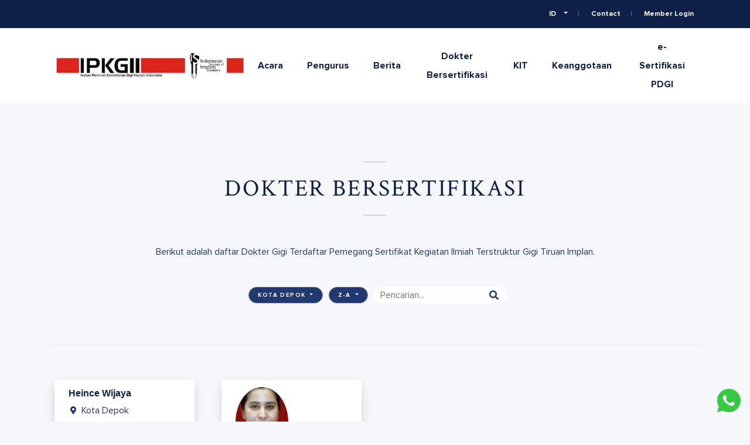

--- FILE ---
content_type: text/html; charset=UTF-8
request_url: https://www.ipkgii-isid.com/member-list?sort=name-desc&city=Kota%20Depok
body_size: 8514
content:
<!DOCTYPE html>
<html lang="en">
<head>
    <meta charset="utf-8">
    <meta http-equiv="X-UA-Compatible" content="IE=edge">
    <meta name="viewport" content="width=device-width, initial-scale=1">
    <meta name="author" content=“Goodcommerce”/>
    <meta name="email" content=“admin@goodcommerce.co”/>
    <meta name="csrf-token" content="cTaqa4xET3O1ulwc5GiSoCRmaEMOVWAKLqQK2sN6">
    <meta name="keywords" content="ISID Descriptions">
    <meta name="description" content="Meta Descriptions">
    <meta property="og:title" content="Daftar Dokter Bersertifikasi KIT Implan">
    <meta property="og:image" content="">
    <meta property="og:description" content="Meta Descriptions">
    <meta property="og:url" content="https://www.ipkgii-isid.com/member-list">

    <meta name="twitter:card" content="summary"/>
    <meta name="twitter:site" content=""/>
    <meta name="twitter:title" content="Daftar Dokter Bersertifikasi KIT Implan"/>
    <meta name="twitter:description" content="Meta Descriptions"/>
    <meta name="twitter:image" content=""/>

    <title>Daftar Dokter Bersertifikasi KIT Implan | ISID</title>

    <link rel="preconnect" href="https://cdn.jsdelivr.net">
    <link rel="preconnect" href="https://code.jquery.com">

    <link href="https://fonts.googleapis.com/css?family=Crimson+Text:400,700|Open+Sans:400,700&display=swap"
          rel="stylesheet">

    <!-- Bootstrap CSS -->
    <link rel="stylesheet"
          href="https://cdn.jsdelivr.net/combine/npm/aos@2.3.4/dist/aos.min.css,npm/slick-carousel@1.8.1/slick/slick.min.css,npm/animate.css@3.7.2,npm/bootstrap@4.3.1/dist/css/bootstrap.min.css">
    <link rel="stylesheet" href="https://cdn.jsdelivr.net/npm/@fortawesome/fontawesome-free@5.9.0/css/all.min.css"
          integrity="sha256-UzFD2WYH2U1dQpKDjjZK72VtPeWP50NoJjd26rnAdUI=" crossorigin="anonymous">

    <link rel="stylesheet" href="https://www.ipkgii-isid.com/public/themes/isid/frontend/css/main.css?v=20220909-1">
    <link href="https://www.ipkgii-isid.com/public/themes/default/frontend/css/loading.css" rel="stylesheet">
    <style>
        #order-list .status5 {
            font-weight: 400;
            font-size: 12px;
            line-height: 22px;
            color: #777777;
        }

        @media (min-width: 992px) {
            #site_nav {
                min-height: 90px;
            }
        }

        @media (max-width: 992px) {
            .content-slider__category, .section-header__subtitle {
                margin-bottom: 0;
            }

            #site_header #site_nav .navbar-collapse.show .navbar-nav .nav-item .nav-link {
                font-family: 'Proxima Nova', sans-serif;
                font-weight: bold;
                font-size: 14px;
                color: #FFFFFF;
                letter-spacing: 0;
                line-height: 32px;
            }

            #site_header #site_nav .navbar-collapse.show .navbar-nav .nav-item .nav-link.disabled {
                color: #aaa;
            }

            .copyright {
                font-family: 'Proxima Nova', sans-serif;
                font-size: 12px;
                color: #FFFFFF;
                letter-spacing: 0;
            }

            .section-header__title {
                line-height: 29px;
            }
        }

        .btn-isid {
            border-radius: 0;
        }

        .post-single__content {
            word-wrap: break-word;
        }

        #site_nav .navbar-nav .nav-item .nav-link {
            font-size: 16px;
            font-weight: 700;
            font-family: 'Proxima Nova', sans-serif;
        }

        #top_bar .navbar-nav .nav-item .nav-link {
            font-weight: 600;
        }

        .btn-isid--outline {
            background: #0E1F48;
            color: #fff;
            border: 1px solid #fff;
        }

        .btn-isid--outline:hover {
            color: #0E1F48;
            background-color: #fff;
            border-color: #fff;
        }

        .text-transform-none {
            text-transform: none;
        }

        @media (min-width: 1200px) {
            #site_nav .navbar-nav .nav-item:not(:last-child) {
                margin-right: 25px;
            }
        }

        .back-button {
            font-size: 13px;
        }

        .page-title__title {
            font-size: 26px;
        }

        .related-posts__title {
            font-size: 26px;
        }

        .event-item__title {
            font-size: 18px;
        }

        .link--underline {
            font-size: 14px;
        }

        .post-item__meta a, .post-item__link a {
            font-size: 12px;
        }

        .btn-isid {
            font-size: 13px;
        }

        .icon-list li {
            font-size: 16px;
        }

        .site-footer .copyright {
            font-size: 16px;
        }

        .site-footer {
            font-size: 14px;
        }

        .site-footer a.muted {
            font-size: 14px;
        }

        .site-footer .back-to-top {
            font-size: 12px;
        }

        @media (min-width: 992px) {
            .back-button,
            .link--underline {
                font-size: 14px;
            }

            .event-item__title {
                font-size: 20px;
            }

            .page-title__title {
                font-size: 42px;
            }

            .related-posts__title {
                font-size: 48px;
            }
        }
    </style>
        <!-- Google tag (gtag.js) -->
    <script async src="https://www.googletagmanager.com/gtag/js?id=G-S6M9QBF7LF"></script>
    <script>
      window.dataLayer = window.dataLayer || [];
      function gtag(){dataLayer.push(arguments);}
      gtag('js', new Date());

      gtag('config', 'G-S6M9QBF7LF');
    </script>
</head>
<body class="">
<div class="loading" style="display:none;">
  <div class="status">
    <svg width='60px' height='60px' xmlns="http://www.w3.org/2000/svg" viewBox="0 0 100 100" preserveAspectRatio="xMidYMid" class="uil-spin"><rect x="0" y="0" width="100" height="100" fill="none" class="bk"></rect><g transform="translate(50 50)"><g transform="rotate(0) translate(34 0)"><circle cx="0" cy="0" r="8" fill="#000"><animate attributeName="opacity" from="1" to="0.1" begin="0s" dur="1s" repeatCount="indefinite"></animate><animateTransform attributeName="transform" type="scale" from="1.5" to="1" begin="0s" dur="1s" repeatCount="indefinite"></animateTransform></circle></g><g transform="rotate(45) translate(34 0)"><circle cx="0" cy="0" r="8" fill="#000"><animate attributeName="opacity" from="1" to="0.1" begin="0.12s" dur="1s" repeatCount="indefinite"></animate><animateTransform attributeName="transform" type="scale" from="1.5" to="1" begin="0.12s" dur="1s" repeatCount="indefinite"></animateTransform></circle></g><g transform="rotate(90) translate(34 0)"><circle cx="0" cy="0" r="8" fill="#000"><animate attributeName="opacity" from="1" to="0.1" begin="0.25s" dur="1s" repeatCount="indefinite"></animate><animateTransform attributeName="transform" type="scale" from="1.5" to="1" begin="0.25s" dur="1s" repeatCount="indefinite"></animateTransform></circle></g><g transform="rotate(135) translate(34 0)"><circle cx="0" cy="0" r="8" fill="#000"><animate attributeName="opacity" from="1" to="0.1" begin="0.37s" dur="1s" repeatCount="indefinite"></animate><animateTransform attributeName="transform" type="scale" from="1.5" to="1" begin="0.37s" dur="1s" repeatCount="indefinite"></animateTransform></circle></g><g transform="rotate(180) translate(34 0)"><circle cx="0" cy="0" r="8" fill="#000"><animate attributeName="opacity" from="1" to="0.1" begin="0.5s" dur="1s" repeatCount="indefinite"></animate><animateTransform attributeName="transform" type="scale" from="1.5" to="1" begin="0.5s" dur="1s" repeatCount="indefinite"></animateTransform></circle></g><g transform="rotate(225) translate(34 0)"><circle cx="0" cy="0" r="8" fill="#000"><animate attributeName="opacity" from="1" to="0.1" begin="0.62s" dur="1s" repeatCount="indefinite"></animate><animateTransform attributeName="transform" type="scale" from="1.5" to="1" begin="0.62s" dur="1s" repeatCount="indefinite"></animateTransform></circle></g><g transform="rotate(270) translate(34 0)"><circle cx="0" cy="0" r="8" fill="#000"><animate attributeName="opacity" from="1" to="0.1" begin="0.75s" dur="1s" repeatCount="indefinite"></animate><animateTransform attributeName="transform" type="scale" from="1.5" to="1" begin="0.75s" dur="1s" repeatCount="indefinite"></animateTransform></circle></g><g transform="rotate(315) translate(34 0)"><circle cx="0" cy="0" r="8" fill="#000"><animate attributeName="opacity" from="1" to="0.1" begin="0.87s" dur="1s" repeatCount="indefinite"></animate><animateTransform attributeName="transform" type="scale" from="1.5" to="1" begin="0.87s" dur="1s" repeatCount="indefinite"></animateTransform></circle></g></g></svg>
  </div>
</div><header id="site_header" class="site-header animated">
    <nav class="navbar navbar-expand-lg" id="top_bar">
        <div class="container-fluid container-fluid--large-padding">
            <div class="collapse navbar-collapse">
                <ul class="navbar-nav ml-auto">
                    <li class="nav-item dropdown">
                        <a class="nav-link dropdown-toggle" href="#" id="topbar_language_dropdown" role="button"
                           data-toggle="dropdown" aria-haspopup="true" aria-expanded="false">
                            ID
                        </a>
                        <div class="dropdown-menu" aria-labelledby="topbar_language_dropdown">
                            <a class="dropdown-item" href="https://www.ipkgii-isid.com/set-language/id">ID</a>
                            <a class="dropdown-item" href="https://www.ipkgii-isid.com/set-language/en">EN</a>
                        </div>
                    </li>
                    <li class="nav-item">
                        <a class="nav-link" href="https://www.ipkgii-isid.com/contact-us">Contact</a>
                    </li>
                    <li class="nav-item" style="display: none;">
                        <a class="nav-link" href="https://www.ipkgii-isid.com/confirm-payment">Confirm Payment</a>
                    </li>
                                            <li class="nav-item">
                            <a class="nav-link" href="https://www.ipkgii-isid.com/login">
                                Member Login
                            </a>
                        </li>
                                    </ul>
            </div>
        </div>
    </nav>
    <nav class="navbar navbar-expand-lg" id="site_nav">
        <div class="container-fluid container-fluid--large-padding">
            <a class="navbar-brand" href="https://www.ipkgii-isid.com">
                <img src="https://www.ipkgii-isid.com/public/themes/isid/frontend/images/logo@2x.png" alt="Logo ISID" class="img-fluid">
            </a>
            <div class="d-flex align-items-center">
                <ul class="list-inline navbar-nav-secondary d-block d-lg-none m-0">
                    <li class="nav-item dropdown list-inline-item">
                        <a class="nav-link dropdown-toggle" href="#" id="mobile_language_dropdown" role="button"
                           data-toggle="dropdown" aria-haspopup="true" aria-expanded="false">
                            ID
                        </a>
                        <div class="dropdown-menu dropdown-menu-right" aria-labelledby="mobile_language_dropdown">
                            <a class="dropdown-item" href="https://www.ipkgii-isid.com/set-language/id">ID</a>
                            <a class="dropdown-item" href="https://www.ipkgii-isid.com/set-language/en">EN</a>
                        </div>
                    </li>
                </ul>
                <button class="navbar-toggler" type="button"
                        aria-controls="navbarSupportedContent"
                        aria-expanded="false"
                        aria-label="Toggle navigation">
                    <i class="fas fa-bars"></i>
                </button>
            </div>
            <div class="navbar-collapse" id="navbarSupportedContent" :class="{ show: isShown }">
                <div class="close d-block d-lg-none">
                    <button class="navbar-toggler-close">
                        <i class="fas fa-fw fa-lg fa-times"></i>
                    </button>
                </div>
                <ul class="navbar-nav ml-lg-auto">
                    <li class="nav-item">
                        <a class="nav-link" href="https://www.ipkgii-isid.com/events">
                            Acara
                        </a>
                    </li>
                    <li class="nav-item">
                        <a class="nav-link" href="https://www.ipkgii-isid.com/about-isid">
                            Pengurus
                        </a>
                    </li>
                    <li class="nav-item">
                        <a class="nav-link" href="https://www.ipkgii-isid.com/news">
                            Berita
                        </a>
                    </li>
                                                                <li class="nav-item">
                            <a class="nav-link" href="https://www.ipkgii-isid.com/member-list?sort=name-asc">
                                Dokter Bersertifikasi
                            </a>
                        </li>
                                        <li class="nav-item">
                        <a class="nav-link" href="https://www.ipkgii-isid.com/knowledge-hub">
                                                            KIT
                                                    </a>
                    </li>
                    <li class="nav-item">
                        <a class="nav-link" href="https://www.ipkgii-isid.com/membership">
                                                            Keanggotaan
                                                    </a>
                    </li>
                    <li class="nav-item">
                        <a class="nav-link" href="https://www.ipkgii-isid.com/certification">
                            e-Sertifikasi PDGI
                        </a>
                    </li>
                </ul>
                <ul class="list-inline navbar-nav-secondary d-block d-lg-none">
                    <li class="nav-item dropdown list-inline-item">
                        <a class="nav-link dropdown-toggle" href="#" id="mobile_language_dropdown" role="button"
                           data-toggle="dropdown" aria-haspopup="true" aria-expanded="false">
                            ID
                        </a>
                        <div class="dropdown-menu" aria-labelledby="mobile_language_dropdown">
                            <a class="dropdown-item" href="https://www.ipkgii-isid.com/set-language/id">ID</a>
                            <a class="dropdown-item" href="https://www.ipkgii-isid.com/set-language/en">EN</a>
                        </div>
                    </li>
                    <li class="nav-item list-inline-item">
                        <a class="nav-link" href="https://www.ipkgii-isid.com/contact-us">Contact</a>
                    </li>
                                            <li class="nav-item list-inline-item">
                            <a class="nav-link" href="https://www.ipkgii-isid.com/login">
                                Member Login
                            </a>
                        </li>
                                    </ul>
                <ul class="list-inline m-0 d-block d-lg-none">
                    <li class="list-inline-item nav-item">
                        <a href="" target="_blank" class="nav-link">
                            <i class="fab fa-facebook-f"></i>
                        </a>
                    </li>
                    <li class="list-inline-item nav-item">
                        <a href="" target="_blank" class="nav-link">
                            <i class="fab fa-twitter"></i>
                        </a>
                    </li>
                    <li class="list-inline-item nav-item">
                        <a href="https://www.instagram.com/isid.ipkgii" target="_blank" class="nav-link">
                            <i class="fab fa-instagram"></i>
                        </a>
                    </li>
                </ul>
                <div class="copyright text-center d-block d-lg-none">
                    Site by: <a href="http://www.goodcommerce.co/" target="_blank" class="font-proxima">Goodcommerce</a>
                    <br>
                    &copy; 2026 Indonesia Society of Implant Dentistry.
                </div>
            </div>
        </div>
    </nav>
</header>
    <main class="flex-shrink-0 site-main " id=""
          x-data="MemberApp()">
        <header class="page-title page-title--spacer">
            <h1 class="page-title__title text-uppercase">
                                    Dokter Bersertifikasi
                            </h1>
        </header>
        <div class="text-center" style="color: #213870">
            Berikut adalah daftar Dokter Gigi Terdaftar Pemegang Sertifikat Kegiatan Ilmiah Terstruktur Gigi Tiruan
            Implan.
        </div>
        <div class="container mt-5">
            <section class="post-filters post-filters--border">
                <div class="pill-filters">
                    <div class="row no-gutters justify-content-center">
                        <div class="col-auto">
                            <div class="dropdown mb-3 mb-md-0">
                                <button class="btn btn-secondary filter-button my-0 dropdown-toggle"
                                        style="line-height: 26px;" type="button"
                                        data-toggle="dropdown" aria-haspopup="true" aria-expanded="false">
                                    Kota Depok
                                </button>
                                <div class="dropdown-menu">
                                    <a href="https://www.ipkgii-isid.com/member-list?sort=name-desc"
                                       class="dropdown-item">
                                        Semua Lokasi
                                    </a>
                                                                            <a href="https://www.ipkgii-isid.com/member-list?sort=name-desc&amp;city=Kota%20Pekanbaru"
                                           class="dropdown-item">
                                            Kota Pekanbaru
                                        </a>
                                                                            <a href="https://www.ipkgii-isid.com/member-list?sort=name-desc&amp;city=Kota%20Jakarta%20Selatan"
                                           class="dropdown-item">
                                            Kota Jakarta Selatan
                                        </a>
                                                                            <a href="https://www.ipkgii-isid.com/member-list?sort=name-desc&amp;city=Kab.%20Sleman"
                                           class="dropdown-item">
                                            Kab. Sleman
                                        </a>
                                                                            <a href="https://www.ipkgii-isid.com/member-list?sort=name-desc&amp;city=Kota%20Jakarta%20Timur"
                                           class="dropdown-item">
                                            Kota Jakarta Timur
                                        </a>
                                                                            <a href="https://www.ipkgii-isid.com/member-list?sort=name-desc&amp;city=Kota%20Surabaya"
                                           class="dropdown-item">
                                            Kota Surabaya
                                        </a>
                                                                            <a href="https://www.ipkgii-isid.com/member-list?sort=name-desc&amp;city=Kota%20Sukabumi"
                                           class="dropdown-item">
                                            Kota Sukabumi
                                        </a>
                                                                            <a href="https://www.ipkgii-isid.com/member-list?sort=name-desc&amp;city=Denpasar"
                                           class="dropdown-item">
                                            Denpasar
                                        </a>
                                                                            <a href="https://www.ipkgii-isid.com/member-list?sort=name-desc&amp;city=Kota%20Jakarta%20Barat"
                                           class="dropdown-item">
                                            Kota Jakarta Barat
                                        </a>
                                                                            <a href="https://www.ipkgii-isid.com/member-list?sort=name-desc&amp;city=Kota%20Jakarta%20Pusat"
                                           class="dropdown-item">
                                            Kota Jakarta Pusat
                                        </a>
                                                                            <a href="https://www.ipkgii-isid.com/member-list?sort=name-desc&amp;city=Kota%20Malang"
                                           class="dropdown-item">
                                            Kota Malang
                                        </a>
                                                                            <a href="https://www.ipkgii-isid.com/member-list?sort=name-desc&amp;city=Kota%20Cirebon"
                                           class="dropdown-item">
                                            Kota Cirebon
                                        </a>
                                                                            <a href="https://www.ipkgii-isid.com/member-list?sort=name-desc&amp;city=Banjarmasin"
                                           class="dropdown-item">
                                            Banjarmasin
                                        </a>
                                                                            <a href="https://www.ipkgii-isid.com/member-list?sort=name-desc&amp;city=Tangerang%20Selatan"
                                           class="dropdown-item">
                                            Tangerang Selatan
                                        </a>
                                                                            <a href="https://www.ipkgii-isid.com/member-list?sort=name-desc&amp;city=Kota%20Depok"
                                           class="dropdown-item">
                                            Kota Depok
                                        </a>
                                                                            <a href="https://www.ipkgii-isid.com/member-list?sort=name-desc&amp;city=Kota%20Bekasi"
                                           class="dropdown-item">
                                            Kota Bekasi
                                        </a>
                                                                            <a href="https://www.ipkgii-isid.com/member-list?sort=name-desc&amp;city=Kota%20Jakarta%20Utara"
                                           class="dropdown-item">
                                            Kota Jakarta Utara
                                        </a>
                                                                            <a href="https://www.ipkgii-isid.com/member-list?sort=name-desc&amp;city=Kota%20Tangerang"
                                           class="dropdown-item">
                                            Kota Tangerang
                                        </a>
                                                                            <a href="https://www.ipkgii-isid.com/member-list?sort=name-desc&amp;city=Kota%20Madiun"
                                           class="dropdown-item">
                                            Kota Madiun
                                        </a>
                                                                            <a href="https://www.ipkgii-isid.com/member-list?sort=name-desc&amp;city=Kota%20Palembang"
                                           class="dropdown-item">
                                            Kota Palembang
                                        </a>
                                                                            <a href="https://www.ipkgii-isid.com/member-list?sort=name-desc&amp;city=Kota%20Medan"
                                           class="dropdown-item">
                                            Kota Medan
                                        </a>
                                                                            <a href="https://www.ipkgii-isid.com/member-list?sort=name-desc&amp;city=Kota%20Semarang"
                                           class="dropdown-item">
                                            Kota Semarang
                                        </a>
                                                                            <a href="https://www.ipkgii-isid.com/member-list?sort=name-desc&amp;city=Kota%20Samarinda"
                                           class="dropdown-item">
                                            Kota Samarinda
                                        </a>
                                                                            <a href="https://www.ipkgii-isid.com/member-list?sort=name-desc&amp;city=Kota%20Surakarta"
                                           class="dropdown-item">
                                            Kota Surakarta
                                        </a>
                                                                            <a href="https://www.ipkgii-isid.com/member-list?sort=name-desc&amp;city=Kab.%20Banyumas"
                                           class="dropdown-item">
                                            Kab. Banyumas
                                        </a>
                                                                            <a href="https://www.ipkgii-isid.com/member-list?sort=name-desc&amp;city=Kota%20Palu"
                                           class="dropdown-item">
                                            Kota Palu
                                        </a>
                                                                            <a href="https://www.ipkgii-isid.com/member-list?sort=name-desc&amp;city=Kota%20Bandung"
                                           class="dropdown-item">
                                            Kota Bandung
                                        </a>
                                                                            <a href="https://www.ipkgii-isid.com/member-list?sort=name-desc&amp;city=Makassar"
                                           class="dropdown-item">
                                            Makassar
                                        </a>
                                                                            <a href="https://www.ipkgii-isid.com/member-list?sort=name-desc&amp;city=Kab.%20Karawang"
                                           class="dropdown-item">
                                            Kab. Karawang
                                        </a>
                                                                            <a href="https://www.ipkgii-isid.com/member-list?sort=name-desc&amp;city=Kota%20Manado"
                                           class="dropdown-item">
                                            Kota Manado
                                        </a>
                                                                            <a href="https://www.ipkgii-isid.com/member-list?sort=name-desc&amp;city=Kota%20Bogor"
                                           class="dropdown-item">
                                            Kota Bogor
                                        </a>
                                                                            <a href="https://www.ipkgii-isid.com/member-list?sort=name-desc&amp;city=Kab.%20Kediri"
                                           class="dropdown-item">
                                            Kab. Kediri
                                        </a>
                                                                            <a href="https://www.ipkgii-isid.com/member-list?sort=name-desc&amp;city=Pekalongan%20%28Kota%29"
                                           class="dropdown-item">
                                            Pekalongan (Kota)
                                        </a>
                                                                            <a href="https://www.ipkgii-isid.com/member-list?sort=name-desc&amp;city=Kab.%20Karanganyar"
                                           class="dropdown-item">
                                            Kab. Karanganyar
                                        </a>
                                                                            <a href="https://www.ipkgii-isid.com/member-list?sort=name-desc&amp;city=Kab.%20Bantul"
                                           class="dropdown-item">
                                            Kab. Bantul
                                        </a>
                                                                            <a href="https://www.ipkgii-isid.com/member-list?sort=name-desc&amp;city=Kab.%20Bogor"
                                           class="dropdown-item">
                                            Kab. Bogor
                                        </a>
                                                                            <a href="https://www.ipkgii-isid.com/member-list?sort=name-desc&amp;city=Kota%20Batam"
                                           class="dropdown-item">
                                            Kota Batam
                                        </a>
                                                                            <a href="https://www.ipkgii-isid.com/member-list?sort=name-desc&amp;city=Kota%20Pontianak"
                                           class="dropdown-item">
                                            Kota Pontianak
                                        </a>
                                                                            <a href="https://www.ipkgii-isid.com/member-list?sort=name-desc&amp;city=Kota%20Lubuk%20Linggau"
                                           class="dropdown-item">
                                            Kota Lubuk Linggau
                                        </a>
                                                                            <a href="https://www.ipkgii-isid.com/member-list?sort=name-desc&amp;city=Kab.%20Purworejo"
                                           class="dropdown-item">
                                            Kab. Purworejo
                                        </a>
                                                                            <a href="https://www.ipkgii-isid.com/member-list?sort=name-desc&amp;city=Kab.%20Banyuwangi"
                                           class="dropdown-item">
                                            Kab. Banyuwangi
                                        </a>
                                                                            <a href="https://www.ipkgii-isid.com/member-list?sort=name-desc&amp;city=Kab.%20Badung"
                                           class="dropdown-item">
                                            Kab. Badung
                                        </a>
                                                                            <a href="https://www.ipkgii-isid.com/member-list?sort=name-desc&amp;city=Kota%20Pematang%20Siantar"
                                           class="dropdown-item">
                                            Kota Pematang Siantar
                                        </a>
                                                                            <a href="https://www.ipkgii-isid.com/member-list?sort=name-desc&amp;city=Kab.%20Gianyar"
                                           class="dropdown-item">
                                            Kab. Gianyar
                                        </a>
                                                                            <a href="https://www.ipkgii-isid.com/member-list?sort=name-desc&amp;city=Mataram"
                                           class="dropdown-item">
                                            Mataram
                                        </a>
                                                                            <a href="https://www.ipkgii-isid.com/member-list?sort=name-desc&amp;city=Kab.%20Tuban"
                                           class="dropdown-item">
                                            Kab. Tuban
                                        </a>
                                                                            <a href="https://www.ipkgii-isid.com/member-list?sort=name-desc&amp;city=Kota%20Kediri"
                                           class="dropdown-item">
                                            Kota Kediri
                                        </a>
                                                                            <a href="https://www.ipkgii-isid.com/member-list?sort=name-desc&amp;city=Klungkung"
                                           class="dropdown-item">
                                            Klungkung
                                        </a>
                                                                            <a href="https://www.ipkgii-isid.com/member-list?sort=name-desc&amp;city=Kab.%20Bekasi"
                                           class="dropdown-item">
                                            Kab. Bekasi
                                        </a>
                                                                            <a href="https://www.ipkgii-isid.com/member-list?sort=name-desc&amp;city=Kota%20Cilegon"
                                           class="dropdown-item">
                                            Kota Cilegon
                                        </a>
                                                                            <a href="https://www.ipkgii-isid.com/member-list?sort=name-desc&amp;city=Kab.%20Karimun"
                                           class="dropdown-item">
                                            Kab. Karimun
                                        </a>
                                                                            <a href="https://www.ipkgii-isid.com/member-list?sort=name-desc&amp;city=Sumedang"
                                           class="dropdown-item">
                                            Sumedang
                                        </a>
                                                                            <a href="https://www.ipkgii-isid.com/member-list?sort=name-desc&amp;city=Kab.%20Bandung%20Barat"
                                           class="dropdown-item">
                                            Kab. Bandung Barat
                                        </a>
                                                                            <a href="https://www.ipkgii-isid.com/member-list?sort=name-desc&amp;city=Kota%20Pare%20Pare"
                                           class="dropdown-item">
                                            Kota Pare Pare
                                        </a>
                                                                            <a href="https://www.ipkgii-isid.com/member-list?sort=name-desc&amp;city=Kab.%20Deli%20Serdang"
                                           class="dropdown-item">
                                            Kab. Deli Serdang
                                        </a>
                                                                            <a href="https://www.ipkgii-isid.com/member-list?sort=name-desc&amp;city=Kab.%20Tangerang"
                                           class="dropdown-item">
                                            Kab. Tangerang
                                        </a>
                                                                            <a href="https://www.ipkgii-isid.com/member-list?sort=name-desc&amp;city=Kota%20Bandar%20Lampung"
                                           class="dropdown-item">
                                            Kota Bandar Lampung
                                        </a>
                                                                            <a href="https://www.ipkgii-isid.com/member-list?sort=name-desc&amp;city=Tabalong"
                                           class="dropdown-item">
                                            Tabalong
                                        </a>
                                                                            <a href="https://www.ipkgii-isid.com/member-list?sort=name-desc&amp;city=Kota%20Kendari"
                                           class="dropdown-item">
                                            Kota Kendari
                                        </a>
                                                                            <a href="https://www.ipkgii-isid.com/member-list?sort=name-desc&amp;city=Sungaipenuh"
                                           class="dropdown-item">
                                            Sungaipenuh
                                        </a>
                                                                            <a href="https://www.ipkgii-isid.com/member-list?sort=name-desc&amp;city=Jepara"
                                           class="dropdown-item">
                                            Jepara
                                        </a>
                                                                            <a href="https://www.ipkgii-isid.com/member-list?sort=name-desc&amp;city=Kota%20Jayapura"
                                           class="dropdown-item">
                                            Kota Jayapura
                                        </a>
                                                                            <a href="https://www.ipkgii-isid.com/member-list?sort=name-desc&amp;city=Kota%20Yogyakarta"
                                           class="dropdown-item">
                                            Kota Yogyakarta
                                        </a>
                                                                            <a href="https://www.ipkgii-isid.com/member-list?sort=name-desc&amp;city=Kota%20Serang"
                                           class="dropdown-item">
                                            Kota Serang
                                        </a>
                                                                            <a href="https://www.ipkgii-isid.com/member-list?sort=name-desc&amp;city=Kota%20Balikpapan"
                                           class="dropdown-item">
                                            Kota Balikpapan
                                        </a>
                                                                            <a href="https://www.ipkgii-isid.com/member-list?sort=name-desc&amp;city=Kab.%20Buleleng"
                                           class="dropdown-item">
                                            Kab. Buleleng
                                        </a>
                                                                            <a href="https://www.ipkgii-isid.com/member-list?sort=name-desc&amp;city=Kab.%20Trenggalek"
                                           class="dropdown-item">
                                            Kab. Trenggalek
                                        </a>
                                                                            <a href="https://www.ipkgii-isid.com/member-list?sort=name-desc&amp;city=Kab.%20Gresik"
                                           class="dropdown-item">
                                            Kab. Gresik
                                        </a>
                                                                            <a href="https://www.ipkgii-isid.com/member-list?sort=name-desc&amp;city=Kota%20Pangkal%20Pinang"
                                           class="dropdown-item">
                                            Kota Pangkal Pinang
                                        </a>
                                                                            <a href="https://www.ipkgii-isid.com/member-list?sort=name-desc&amp;city=Kab.%20Sragen"
                                           class="dropdown-item">
                                            Kab. Sragen
                                        </a>
                                                                            <a href="https://www.ipkgii-isid.com/member-list?sort=name-desc&amp;city=Kab.%20Brebes"
                                           class="dropdown-item">
                                            Kab. Brebes
                                        </a>
                                                                            <a href="https://www.ipkgii-isid.com/member-list?sort=name-desc&amp;city=Kota%20Palangka%20Raya"
                                           class="dropdown-item">
                                            Kota Palangka Raya
                                        </a>
                                                                            <a href="https://www.ipkgii-isid.com/member-list?sort=name-desc&amp;city=Kab.%20Kotawaringin%20Barat"
                                           class="dropdown-item">
                                            Kab. Kotawaringin Barat
                                        </a>
                                                                            <a href="https://www.ipkgii-isid.com/member-list?sort=name-desc&amp;city=Cimahi"
                                           class="dropdown-item">
                                            Cimahi
                                        </a>
                                                                            <a href="https://www.ipkgii-isid.com/member-list?sort=name-desc&amp;city=Kab.%20Manggarai%20Barat"
                                           class="dropdown-item">
                                            Kab. Manggarai Barat
                                        </a>
                                                                            <a href="https://www.ipkgii-isid.com/member-list?sort=name-desc&amp;city=Kota%20Padang"
                                           class="dropdown-item">
                                            Kota Padang
                                        </a>
                                                                            <a href="https://www.ipkgii-isid.com/member-list?sort=name-desc&amp;city=Kab.%20Ketapang"
                                           class="dropdown-item">
                                            Kab. Ketapang
                                        </a>
                                                                    </div>
                            </div>
                        </div>
                        <div class="col-auto">
                            <div class="dropdown mb-3 mb-md-0">
                                <button class="btn btn-secondary filter-button my-0 dropdown-toggle"
                                        style="line-height: 26px;" type="button"
                                        data-toggle="dropdown" aria-haspopup="true" aria-expanded="false">
                                                                            Z-A
                                                                    </button>
                                <div class="dropdown-menu">
                                    <a href="https://www.ipkgii-isid.com/member-list?city=Kota%20Depok&amp;sort=name-asc"
                                       class="dropdown-item">
                                        A-Z
                                    </a>
                                    <a href="https://www.ipkgii-isid.com/member-list?city=Kota%20Depok&amp;sort=name-desc"
                                       class="dropdown-item">
                                        Z-A
                                    </a>
                                </div>
                            </div>
                        </div>
                        <div class="col-auto">
                            <form action="https://www.ipkgii-isid.com/member-list?city=Kota%20Depok&amp;sort=name-desc">
                                                                    <input type="hidden" name="city" value="Kota Depok">
                                                                                                    <input type="hidden" name="sort" value="name-desc">
                                                                <div class="input-group mx-1">
                                    <input type="text" class="form-control rounded-pill border-0" name="q"
                                           style="height: 28px;border-top-right-radius: 0 !important;border-bottom-right-radius: 0 !important;"
                                           placeholder="Pencarian..." value="">
                                    <div class="input-group-append">
                                        <button class="btn btn-outline-secondary d-flex align-items-center rounded-pill bg-white border-0"
                                                type="submit"
                                                style="height: 28px;border-top-left-radius: 0 !important;border-bottom-left-radius: 0 !important;color: #213870">
                                            <i class="fas fa-fw fa-search"></i>
                                        </button>
                                    </div>
                                </div>
                            </form>
                        </div>
                    </div>
                </div>
            </section>
            <section class="posts">
                <div class="row">
                                            <div class="col-lg-3 col-6">
                            <div class="card shadow mb-3 mb-md-5 border-0 mx-md-2" style="min-height: 275px">
                                <div class="card-header bg-white border-0 pb-0 px-3 px-md-4">
                                                                        <h3 class="post-item__title"
                                        style="font-size: 16px; font-family: 'ProximaNova-Bold', sans-serif; letter-spacing: 0;line-height: 22px;">
                                        Heince Wijaya
                                    </h3>
                                </div>
                                <div class="card-body py-0 px-3 px-md-4">
                                    
                                    
                                    
                                    <ul class="icon-list mt-2">
                                        <li class="mb-2">
                                            <i class="fas fa-fw fa-map-marker-alt mr-1"></i>
                                            <div>
                                                Kota Depok
                                            </div>
                                        </li>
                                        
                                        
                                        
                                        
                                        
                                        
                                    </ul>
                                    <ul class="list-inline mb-0 mt-3">
                                                                                                                                                            </ul>
                                </div>
                                <div class="card-footer bg-white border-0 text-center px-3 px-md-4">
                                    <hr class="mb-0">
                                    <div class="post-item__link">
                                        <a href="#memberModal" class="stretched-link"
                                           @click.prevent='setData({"id":279,"member_no":"20070137","nik":"3276051105740016","gelar_dr":0,"gelar_prof":0,"name":"Heince Wijaya","gelar_tambahan":null,"email":"heincewijaya269@gmail.com","no_pdgi":"1203.009259","alamat_praktek":"Jl. Sentosa Raya No. 54 Griya Pandawa. Depok 2","phone":"087819714334","state":"Jawa Barat","city":"Kota Depok","kode_pos":"16417","group_id":1,"expired_date":"2026-12-30T17:00:00.000000Z","status":"active","point":0,"image":null,"created_at":"2017-12-10T00:00:00.000000Z","updated_at":"2025-02-14T07:56:33.000000Z","deleted_at":null,"generated_invoice":0,"is_existing":1,"is_reminder":0,"temp_expired_date":"2026-12-31","experience":0,"fb_url":null,"ig_url":null,"tw_url":null,"description":null,"is_kit_gti":1,"clinic_name":null,"profile_thumbnail_url":"https:\/\/www.ipkgii-isid.com\/uploads\/profile-thumbnail","clinics":[]})'>
                                            Lihat Detail
                                        </a>
                                    </div>
                                </div>
                            </div>
                        </div>
                                            <div class="col-lg-3 col-6">
                            <div class="card shadow mb-3 mb-md-5 border-0 mx-md-2" style="min-height: 275px">
                                <div class="card-header bg-white border-0 pb-0 px-3 px-md-4">
                                                                            <div class="rounded-circle mb-3 d-flex align-items-center justify-content-center overflow-hidden"
                                             style="width: 90px;height: 120px;">
                                            <img src="https://www.ipkgii-isid.com/uploads/profile-thumbnail/9c9b5973503ffce21cf017a32dd43e293effb091.jpeg" alt="Baby Ludvia Elisa Fornia"
                                                 style="object-fit: cover" class="h-100">
                                        </div>
                                                                        <h3 class="post-item__title"
                                        style="font-size: 16px; font-family: 'ProximaNova-Bold', sans-serif; letter-spacing: 0;line-height: 22px;">
                                        Baby Ludvia Elisa Fornia
                                    </h3>
                                </div>
                                <div class="card-body py-0 px-3 px-md-4">
                                    
                                    
                                    
                                    <ul class="icon-list mt-2">
                                        <li class="mb-2">
                                            <i class="fas fa-fw fa-map-marker-alt mr-1"></i>
                                            <div>
                                                Kota Depok
                                            </div>
                                        </li>
                                        
                                        
                                        
                                        
                                        
                                        
                                    </ul>
                                    <ul class="list-inline mb-0 mt-3">
                                                                                                                                                            </ul>
                                </div>
                                <div class="card-footer bg-white border-0 text-center px-3 px-md-4">
                                    <hr class="mb-0">
                                    <div class="post-item__link">
                                        <a href="#memberModal" class="stretched-link"
                                           @click.prevent='setData({"id":73,"member_no":"20170922","nik":null,"gelar_dr":0,"gelar_prof":0,"name":"Baby Ludvia Elisa Fornia","gelar_tambahan":"","email":"baby_syarif@yahoo.co.id","no_pdgi":"1104.011825","alamat_praktek":"Jl. Balikpapan Kav.37-38, Blok M - Perumahan Mega Cinere, Depok 16514","phone":"081908885334","state":"Jawa Barat","city":"Kota Depok","kode_pos":"16514","group_id":1,"expired_date":"2026-12-30T17:00:00.000000Z","status":"active","point":0,"image":"9c9b5973503ffce21cf017a32dd43e293effb091.jpeg","created_at":"2017-11-27T00:00:00.000000Z","updated_at":"2025-04-22T01:35:33.000000Z","deleted_at":null,"generated_invoice":0,"is_existing":1,"is_reminder":0,"temp_expired_date":"2026-12-31","experience":0,"fb_url":null,"ig_url":null,"tw_url":null,"description":null,"is_kit_gti":1,"clinic_name":null,"profile_thumbnail_url":"https:\/\/www.ipkgii-isid.com\/uploads\/profile-thumbnail\/9c9b5973503ffce21cf017a32dd43e293effb091.jpeg","clinics":[]})'>
                                            Lihat Detail
                                        </a>
                                    </div>
                                </div>
                            </div>
                        </div>
                                    </div>
            </section>
        </div>
        <div class="modal fade" id="memberModal" tabindex="-1" aria-labelledby="memberModalLabel" aria-hidden="true">
            <div class="modal-dialog modal-lg modal-dialog-centered modal-dialog-scrollable"
                 style="max-width: 650px">
                <div class="modal-content rounded-0">
                    <div class="modal-header px-md-5 pb-0 border-0">
                        <div class="row flex-fill">
                            <div class="col-md-auto">
                                <template x-if="image">
                                    <img :src="imageUrl"
                                         :alt="name"
                                         class="img-fluid mb-3 mb-md-0" width="120">
                                </template>
                            </div>
                            <div class="col-md">
                                <div class="d-flex flex-column justify-content-between h-100">
                                    <h3 class="post-item__title"
                                        style="font-size: 16px; font-family: 'ProximaNova-Bold', sans-serif; letter-spacing: 0;line-height: 22px;"
                                        x-text="name">
                                        Drg. Rudi Wigianto, Ph.D, DFM, FISID, FICID
                                    </h3>
                                    <div class="mt-auto">
                                        
                                        
                                        
                                        <div style="font-family: 'Proxima Nova', sans-serif;font-size: 12px;color: #213870;letter-spacing: 0;line-height: 32px;">
                                            <template x-if="kit_gti">
                                                <span style="color: #9B9B9B">Lulus KIT GTI</span>
                                            </template>
                                            <span style="color: #213870">
                                                Anggota <span x-text="fellow ? 'Fellow' : 'Reguler'">Reguler</span>
                                            </span>
                                        </div>
                                        <ul class="list-inline mb-0 mt-3">
                                            <template x-if="fb_url">
                                                <li class="list-inline-item">
                                                    <a :href="fb_url" target="_blank">
                                                        <i class="fab fa-fw fa-facebook-f"></i>
                                                    </a>
                                                </li>
                                            </template>
                                            <template x-if="tw_url">
                                                <li class="list-inline-item">
                                                    <a :href="tw_url" target="_blank">
                                                        <i class="fab fa-fw fa-twitter"></i>
                                                    </a>
                                                </li>
                                            </template>
                                            <template x-if="ig_url">
                                                <li class="list-inline-item">
                                                    <a :href="ig_url" target="_blank">
                                                        <i class="fab fa-fw fa-instagram"></i>
                                                    </a>
                                                </li>
                                            </template>
                                        </ul>
                                    </div>
                                </div>
                            </div>
                        </div>
                        <button type="button" class="close" data-dismiss="modal" aria-label="Close">
                            <span aria-hidden="true">&times;</span>
                        </button>
                    </div>
                    <div class="modal-body border-0 pt-0 px-md-5 pb-md-5">
                        <hr>
                        <div style="font-family: 'Proxima Nova', sans-serif;font-size: 14px;color: #0E1F48;letter-spacing: 0;line-height: 21px;"
                             x-html="description">
                            <p>
                                Lorem ipsum dolor sit amet, consectetur adipisicing elit. Consectetur corporis
                                deleniti ducimus illum nobis totam voluptate? Ab accusantium cum iusto sapiente
                                soluta temporibus? Ducimus ea error exercitationem, in pariatur totam.
                            </p>
                        </div>
                        <template x-if="clinics.length">
                            <div class="mt-3">
                                <template
                                        x-for="clinic in clinics">
                                    <section>
                                        <strong class="d-block text-uppercase font-proxima"
                                                style="font-weight: 700;font-size: 12px;line-height: 32px;letter-spacing: 1px;text-transform: uppercase;color: #0E1F48;"
                                                x-text="clinic.name">
                                            Nama Klinik
                                        </strong>
                                        <div class="row">
                                            <div class="col-md-6">
                                                <address>
                                                    <div x-text="clinic.address"></div>
                                                    <div>
                                                        <span x-text="clinic.city"></span>
                                                        <span x-text="clinic.postocd"></span>
                                                    </div>
                                                </address>
                                            </div>
                                            <div class="col-md-6">
                                                <div>
                                                    <i class="fas fa-phone fa-fw"></i>
                                                    <span x-text="clinic.phone"></span>
                                                </div>
                                            </div>
                                        </div>
                                        <hr>
                                    </section>
                                </template>
                            </div>
                        </template>
                    </div>
                </div>
            </div>
        </div>
    </main>
<footer id="site_footer" class="site-footer">
    <div id="back_to_top" class="back-to-top">
        <a href="javascript:void(0);">
            Back To Top
        </a>
    </div>
    <div class="site-footer__content">
        <div class="container-fluid container-fluid--large-padding">
            <div class="row">
                <div class="col-12 order-lg-10">
                    <div class="row justify-content-between">
                        <div class="col-12 col-lg-auto">
                            <div class="sitemap">
                                <ul class="list-inline m-0">
                                    <li class="list-inline-item">
                                        <a href="https://www.ipkgii-isid.com/events">
                                            Acara
                                        </a>
                                    </li>
                                    <li class="list-inline-item">
                                        <a href="https://www.ipkgii-isid.com/news">
                                            Berita
                                        </a>
                                    </li>
                                    <li class="list-inline-item">
                                        <a href="https://www.ipkgii-isid.com/about-isid">
                                            Pengurus
                                        </a>
                                    </li>
                                    <li class="list-inline-item">
                                        <a href="https://www.ipkgii-isid.com/membership">
                                            Keanggotaan
                                        </a>
                                    </li>
                                    <li class="list-inline-item">
                                        <a href="https://www.ipkgii-isid.com/knowledge-hub">
                                            KIT
                                        </a>
                                    </li>
                                </ul>
                            </div>
                        </div>
                        <div class="col-12 col-lg-auto">
                            <div class="row">
                                <div class="col-12 col-lg-auto order-lg-10 mt-3 mt-lg-0">
                                    <div class="socials">
                                        <ul class="list-inline m-0">
                                            <li class="list-inline-item">
                                                <a href="" target="_blank">
                                                    <i class="fab fa-facebook-f"></i>
                                                </a>
                                            </li>
                                            <li class="list-inline-item">
                                                <a href="" target="_blank">
                                                    <i class="fab fa-twitter"></i>
                                                </a>
                                            </li>
                                            <li class="list-inline-item">
                                                <a href="https://www.instagram.com/isid.ipkgii" target="_blank">
                                                    <i class="fab fa-instagram"></i>
                                                </a>
                                            </li>
                                        </ul>
                                    </div>
                                </div>
                                <div class="col-12 col-lg-auto order-lg-1 mr-lg-5 mt-3 mt-lg-0">
                                    Site by: <a href="http://www.goodcommerce.co/" target="_blank" class="muted">Goodcommerce</a>
                                </div>
                            </div>
                        </div>
                    </div>
                </div>
                <div class="col-12 order-lg-1 mb-lg-4 mt-3 mt-lg-0">
                    <div class="copyright">
                        &copy; 2026 Indonesia Society of Implant Dentistry.
                    </div>
                </div>
            </div>
        </div>
    </div>
</footer>
<div class="floating-ab" style="position: fixed;bottom: 16px;right: 16px;z-index: 999999;">
    <a href="https://wa.me/6287818181303" target="_blank">
        <img src="https://www.ipkgii-isid.com/public/themes/isid/frontend/images/icon_whatsapp.png" alt="icon whatsapp" class="img-fluid">
    </a>
</div>
<script src="https://www.ipkgii-isid.com/public/themes/isid/frontend/js/jquery.min.js"></script>
<script src="https://cdn.jsdelivr.net/combine/npm/aos@2.3.4,npm/slick-carousel@1.8.1,npm/bootstrap@4.3.1/dist/js/bootstrap.bundle.min.js,npm/parsleyjs@2.9.1"></script>

<script src="https://www.ipkgii-isid.com/public/themes/isid/frontend/js/main.js"></script>
<script src="https://www.ipkgii-isid.com/public/themes/default/frontend/js/goodcommerce.js"></script>
<script src="https://cdn.jsdelivr.net/npm/vue@2.6.10/dist/vue.min.js"></script>
<script type="text/javascript">
  $.ajaxSetup({
    headers: {
      'X-CSRF-TOKEN': $('meta[name="csrf-token"]').attr('content')
    }
  });

  $('[data-slick]').slick();

  </script>
    <script type="module" src="https://cdn.jsdelivr.net/gh/alpinejs/alpine@v2.x.x/dist/alpine.min.js"></script>
    <script nomodule src="https://cdn.jsdelivr.net/gh/alpinejs/alpine@v2.x.x/dist/alpine-ie11.min.js" defer></script>
    <script>
      function MemberApp() {
        return {
          imageUrl: "https://www.ipkgii-isid.com/public/themes/isid/frontend/images/img_profile.jpeg",
          image: '',
          name: '',
          experience: '',
          description: '',
          address: '',
          phone: '',
          email: '',
          fb_url: '',
          tw_url: '',
          ig_url: '',
          fellow: false,
          kit_gti: false,
          clinics: [],
          setData: function(data) {
            this.imageUrl = data.profile_thumbnail_url;
            this.image = data.image;
            this.name = data.name;
            this.experience = data.experience;
            this.description = data.description;
            this.address = data.address;
            this.phone = data.phone;
            this.email = data.email;
            this.fb_url = data.fb_url;
            this.tw_url = data.tw_url;
            this.ig_url = data.ig_url;
            this.fellow = data.group_id === 2;
            this.kit_gti = data.is_kit_gti;
            this.clinics = data.clinics;
            $('#memberModal').modal('show');
          }
        };
      }
    </script>
</body>
</html>


--- FILE ---
content_type: application/javascript
request_url: https://www.ipkgii-isid.com/public/themes/isid/frontend/js/main.js
body_size: 764
content:
!function(e){var t={};function n(o){if(t[o])return t[o].exports;var r=t[o]={i:o,l:!1,exports:{}};return e[o].call(r.exports,r,r.exports,n),r.l=!0,r.exports}n.m=e,n.c=t,n.d=function(e,t,o){n.o(e,t)||Object.defineProperty(e,t,{enumerable:!0,get:o})},n.r=function(e){"undefined"!=typeof Symbol&&Symbol.toStringTag&&Object.defineProperty(e,Symbol.toStringTag,{value:"Module"}),Object.defineProperty(e,"__esModule",{value:!0})},n.t=function(e,t){if(1&t&&(e=n(e)),8&t)return e;if(4&t&&"object"==typeof e&&e&&e.__esModule)return e;var o=Object.create(null);if(n.r(o),Object.defineProperty(o,"default",{enumerable:!0,value:e}),2&t&&"string"!=typeof e)for(var r in e)n.d(o,r,function(t){return e[t]}.bind(null,r));return o},n.n=function(e){var t=e&&e.__esModule?function(){return e.default}:function(){return e};return n.d(t,"a",t),t},n.o=function(e,t){return Object.prototype.hasOwnProperty.call(e,t)},n.p="/",n(n.s=0)}({0:function(e,t,n){n("BSPe"),e.exports=n("olAV")},BSPe:function(e,t){$(".navbar-toggler").on("click",function(e){e.preventDefault(),$("body").addClass("overflow-hidden"),$("#site_header").removeClass("animated"),$("#navbarSupportedContent").addClass("show")}),$(document).on("click",".navbar-toggler-close",function(e){e.preventDefault(),$("#navbarSupportedContent").removeClass("show"),$("body").removeClass("overflow-hidden"),setTimeout(function(){$("#site_header").addClass("animated")},300)});var n=$(window);n.on("scroll",function(){n.scrollTop()>48?$("#site_header").addClass("sticky slideInDown"):$("#site_header").removeClass("sticky slideInDown")}),n.trigger("scroll"),$(document).on("click","[data-custom-upload]",function(e){e.preventDefault(),e.stopPropagation();var t=$(this).data("custom-upload");$(t).click()})},olAV:function(e,t){}});